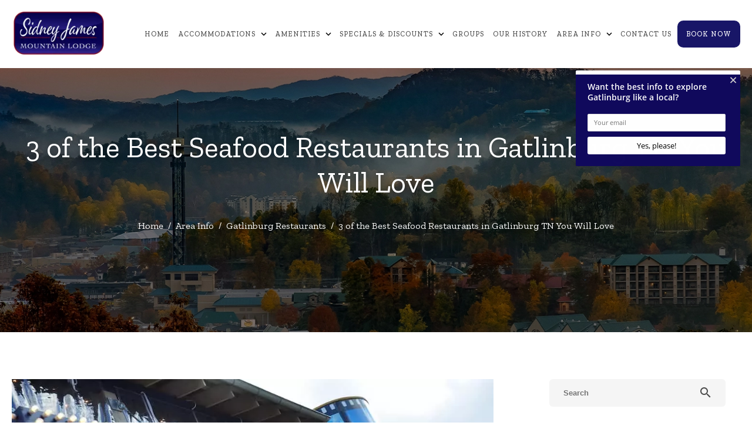

--- FILE ---
content_type: text/html; charset=utf-8
request_url: https://www.sidneyjames.com/blog/best-seafood-restaurants-in-gatlinburg-tn/
body_size: 6939
content:
<!DOCTYPE html><html lang="en"><head><meta charset="utf-8"><meta name="viewport" content="width=device-width,initial-scale=1,shrink-to-fit=no"><title>3 of the Best Seafood Restaurants in Gatlinburg TN You Will Love</title><link href="https://fonts.googleapis.com/css2?family=Oswald:wght@300;400;500;600&amp;display=swap" rel="stylesheet"><link rel="preconnect" href="https://fonts.googleapis.com"><link rel="preconnect" href="https://fonts.gstatic.com" crossorigin><link rel="stylesheet" href="https://fonts.googleapis.com/icon?family=Material+Icons&amp;display=swap"><link rel="preconnect" href="https://fonts.googleapis.com"><link rel="preconnect" href="https://fonts.gstatic.com" crossorigin><link href="https://fonts.googleapis.com/css2?family=Roboto:ital,wght@0,100;0,400;0,900;1,300;1,400&amp;display=swap" rel="stylesheet"><link href="https://fonts.googleapis.com/css2?family=Birthstone&amp;family=Playfair+Display:wght@400;500;600;700;800;900&amp;family=Source+Sans+Pro:wght@300;400;600;700;900&amp;family=Zilla+Slab:wght@300;400;500;600;700&amp;display=swap" rel="stylesheet"><script>(function(w,d,s,l,i){w[l]=w[l]||[];w[l].push({'gtm.start':
new Date().getTime(),event:'gtm.js'});var f=d.getElementsByTagName(s)[0],
j=d.createElement(s),dl=l!='dataLayer'?'&l='+l:'';j.async=true;j.src=
'https://www.googletagmanager.com/gtm.js?id='+i+dl;f.parentNode.insertBefore(j,f);
})(window,document,'script','dataLayer','GTM-PMWZ264');</script><script type="text/javascript">var _dcq = _dcq || [];
  var _dcs = _dcs || {};
  _dcs.account = '9260967';

  (function() {
    var dc = document.createElement('script');
    dc.type = 'text/javascript'; dc.async = true;
    dc.src = '//tag.getdrip.com/9260967.js';
    var s = document.getElementsByTagName('script')[0];
    s.parentNode.insertBefore(dc, s);
  })();</script><script src="https://capturetool.com/data/lWVfQNUTeM.js" type="text/javascript" async="async"></script><script>!function(f,b,e,v,n,t,s)
{if(f.fbq)return;n=f.fbq=function(){n.callMethod?
n.callMethod.apply(n,arguments):n.queue.push(arguments)};
if(!f._fbq)f._fbq=n;n.push=n;n.loaded=!0;n.version='2.0';
n.queue=[];t=b.createElement(e);t.async=!0;
t.src=v;s=b.getElementsByTagName(e)[0];
s.parentNode.insertBefore(t,s)}(window, document,'script',
'https://connect.facebook.net/en_US/fbevents.js');
fbq('init', '1368481864042024');
fbq('track', 'PageView');</script><noscript><img height="1" width="1" style="display:none" src="https://www.facebook.com/tr?id=1368481864042024&amp;ev=PageView&amp;noscript=1"></noscript><script type="text/javascript" async defer="defer" src="https://wvi.app/public/javascripts/2016087110ea9399.js"></script><script src="https://cdn.debugbear.com/hHXpm1egNgEG.js" async></script><meta name="google-site-verification" content="Iz1_RcaiAzTF1ZleI-b7Bx8IjnULEfa5eeRGZgWmQpU"><meta name="p:domain_verify" content="211c13f9e53db55d30256278425d0155"><script>!function () { if (window.t4hto4) console.log("WiserNotify pixel installed multiple time in this page"); else { window.t4hto4 = !0; var t = document, e = window, n = function () { var e = t.createElement("script"); e.type = "text/javascript", e.async = !0, e.src = "https://pt.wisernotify.com/pixel.js?ti=g84gkmf36scho", document.body.appendChild(e) }; "complete" === t.readyState ? n() : window.attachEvent ? e.attachEvent("onload", n) : e.addEventListener("load", n, !1) } }();</script><link rel="stylesheet" href="./style.css"><meta property="og:title" content="3 of the Best Seafood Restaurants in Gatlinburg TN You Will Love"><meta property="og:type" content="website"><meta property="og:url" content="https://www.sidneyjames.com/blog/best-seafood-restaurants-in-gatlinburg-tn/"><meta property="og:image" content="https://www.sidneyjames.com/media/627639a0dcc821314069462f/original.webp"><meta property="og:description" content="Discover the best seafood restaurants in Gatlinburg TN that are serving up all the freshest seafood for you to try, including Cherokee Grill."><meta property="og:locale" content="en_US"><meta property="og:site_name" content="Sidney James Mountain Lodge"><script>let viewportMeta=document.head.querySelector('meta[name="viewport"]');if(!viewportMeta.content.match('maximum-scale')&&navigator.userAgent.match(/iPhone|iPad|iPod|iOS|mac/i)&&navigator.maxTouchPoints&&navigator.maxTouchPoints>1)viewportMeta.content+=',maximum-scale=1'</script><meta name="description" content="Discover the best seafood restaurants in Gatlinburg TN that are serving up all the freshest seafood for you to try, including Cherokee Grill."><link rel="canonical" content="https://www.sidneyjames.com/blog/best-seafood-restaurants-in-gatlinburg-tn/"><script type="application/ld+json">{"@context":"https://schema.org","@type":"LodgingBusiness","name":"Sidney James Mountain Lodge","description":"Our hotel in downtown Gatlinburg is located near all of your favorite attractions and things to do in the area. We’re within walking distance to popular restaurants, shops, and attractions, and a short drive away from more fun! We also have a Gatlinburg trolley stop right outside our door, so you can hop on and ride to anywhere you want to go.","url":"https://www.sidneyjames.com","telephone":"865-436-7851","priceRange":"$$$-$$$$","image":["https://www.sidneyjames.com/media/649467134d01146f87db78f6/original.webp","https://www.sidneyjames.com/media/649467cb4d01146f87db790a/original.webp","https://www.sidneyjames.com/media/649467df4d01146f87db790d/original.webp","https://www.sidneyjames.com/media/64946a6c4d01146f87db791b/original.webp","https://www.sidneyjames.com/media/64946a504d01146f87db7918/original.webp","https://www.sidneyjames.com/media/64946da54d01146f87db7976/original.webp","https://www.sidneyjames.com/media/64946dbb4d01146f87db797b/original.webp","https://www.sidneyjames.com/media/64946c9b4d01146f87db7944/original.webp","https://www.sidneyjames.com/media/64946c884d01146f87db7941/original.webp"],"logo":"https://www.sidneyjames.com/media/64f17ef262fe1a2aab54ada3/original.webp","address":{"@type":"PostalAddress","addressCountry":"US","streetAddress":"610 Airport Road","addressLocality":"Gatlinburg","addressRegion":"TN","postalCode":"37738"},"geo":{"@type":"GeoCoordinates","latitude":"35.7038127","longitude":"-83.5165861"},"hasMap":"https://g.page/r/CV2r8R0hkHX7EBM/review","sameAs":["https://www.facebook.com/sidneyjamesmtnlodge","https://www.instagram.com/sidneyjamesmtn","https://www.youtube.com/channel/UCNcZNK6ALsxCwMGiqsTWSSQ"],"openingHoursSpecification":[{"@type":"OpeningHoursSpecification","opens":"00:00","closes":"23:59"}]}</script><script type="application/ld+json">{"@context":"https://schema.org","@type":"BreadcrumbList","itemListElement":[{"@type":"ListItem","position":1,"item":{"@type":"WebPage","@id":"https://www.sidneyjames.com/","name":"Home"}},{"@type":"ListItem","position":2,"item":{"@type":"WebPage","@id":"https://www.sidneyjames.com/blog/best-seafood-restaurants-in-gatlinburg-tn/","name":"3 of the Best Seafood Restaurants in Gatlinburg TN You Will Love"}}]}</script><script type="application/ld+json">{"@context":"https://schema.org","@type":"BlogPosting","mainEntityOfPage":"https://www.sidneyjames.com/blog/best-seafood-restaurants-in-gatlinburg-tn","headline":"3 of the Best Seafood Restaurants in Gatlinburg TN You Will Love","description":"Although the Smokies aren’t necessarily right next to the coast, you can still find some of the freshest and tastiest seafood for miles around! From low country","image":"https://www.sidneyjames.com/media/627639a0dcc821314069462f/original.webp","author":{"@type":"Person","name":"sidney james"},"publisher":{"@type":"Organization","logo":{"@type":"ImageObject","url":"https://www.sidneyjames.com/media/639790af2aa1b56592028521/original.webp"},"name":"Sidney James Mountain Lodge"},"datePublished":"2021-04-04T13:14:00.000Z","dateModified":"2025-03-24T15:16:24.630Z","url":"https://www.sidneyjames.com/blog/best-seafood-restaurants-in-gatlinburg-tn","articleBody":"Although the Smokies aren’t necessarily right next to the coast, you can still find some of the freshest and tastiest seafood for miles around! From low country favorites to Smoky Mountain specialties, there’s something for everyone to enjoy. To help you make the most of your experience, here are a few of the best seafood restaurants in Gatlinburg TN that you just have to try.","inLanguage":"en-US","wordCount":"474","about":"Although the Smokies aren’t necessarily right next to the coast, you can still find some of the freshest and tastiest seafood for miles around! From low country favorites to Smoky Mountain specialties, there’s something for everyone to enjoy. To help you make the most of your experience, here are a few of the best seafood restaurants in Gatlinburg TN that you just have to try."}</script><link rel="icon" href="/favicon_64f17ef262fe1a2aab54ada3.png"></head><body><noscript><iframe src="https://www.googletagmanager.com/ns.html?id=GTM-PMWZ264" height="0" width="0" style="display:none;visibility:hidden"></iframe></noscript><div class="main-layout"><header class="site-nav overlay" data-cid-17><div class="booknow"><a href="https://app.inn-connect.com/book2/?p=Sidney+James+Mountain+Lodge" target="_blank">BOOK NOW</a></div><div class="row"><a href="/"><img src="/media/639790af2aa1b56592028521/small.webp" alt="Sidney James Mountain Lodge Hotel in Gatlinburg" loading="eager" decoding="async" height="99" width="199" class="logo static-media" data-cid-18></a><div class="right"></div><div class="menu-button" onclick="toggleHamburgerMenu()"><i class="material-icons">menu</i></div><div class="nav-link"><a class="main" href="/">Home</a></div><div class="nav-link"><a class="main" href="/accommodations/">Accommodations</a><i class="material-icons">expand_more</i><div class="dropdown"><a href="/mountain-lodge-rooms/" target>Downtown Gatlinburg Hotel Rooms</a><a href="/cabins/" target>Cabins</a><a href="/book-direct/" target>Guest Rewards</a></div></div><div class="nav-link"><a class="main" href="/amenities/">Amenities</a><i class="material-icons">expand_more</i><div class="dropdown"><a href="/photo-gallery/" target>Photo Gallery</a><a href="/amenities/" target>Amenities</a><a href="/indoor-pool/" target>Indoor &amp; Outdoor Pools</a><a href="/poolside-cafe/" target>Poolside Cafe</a></div></div><div class="nav-link"><a class="main" href="/specials-discounts/">Specials &amp; Discounts</a><i class="material-icons">expand_more</i><div class="dropdown"><a href="/book-direct/" target>Guest Rewards</a><a href="/specials-discounts/" target>Specials &amp; Discounts</a></div></div><div class="nav-link"><a class="main" href="/groups/">Groups</a></div><div class="nav-link"><a class="main" href="/history/">Our History</a></div><div class="nav-link"><a class="main" href="/blog/">Area Info</a><i class="material-icons">expand_more</i><div class="dropdown"><a href="/what-to-do/" target>What To Do In Gatlinburg</a><a href="/blog/" target>Read Our Blog</a><a href="/videos/" target>Gatlinburg Live Videos</a></div></div><div class="nav-link"><a class="main" href="/contact-us/">Contact Us</a></div><div class="nav-link bookbtn"><a class="main" href="https://app.inn-connect.com/book2/?p=Sidney+James+Mountain+Lodge" target="_blank">BOOK NOW</a></div></div><div class="hamburger-menu"><div class="nav-link" onclick="toggleSelectedHamburgerMenu(event, 0)"><a class="main" href="/">Home</a></div><div class="nav-link" onclick="toggleSelectedHamburgerMenu(event, 1)"><a class="main" href="/accommodations/">Accommodations</a><i class="material-icons">expand_more</i><div class="sublinks"><a class="sublink" href="/mountain-lodge-rooms/" target>Downtown Gatlinburg Hotel Rooms</a><a class="sublink" href="/cabins/" target>Cabins</a><a class="sublink" href="/book-direct/" target>Guest Rewards</a></div></div><div class="nav-link" onclick="toggleSelectedHamburgerMenu(event, 2)"><a class="main" href="/amenities/">Amenities</a><i class="material-icons">expand_more</i><div class="sublinks"><a class="sublink" href="/photo-gallery/" target>Photo Gallery</a><a class="sublink" href="/amenities/" target>Amenities</a><a class="sublink" href="/indoor-pool/" target>Indoor &amp; Outdoor Pools</a><a class="sublink" href="/poolside-cafe/" target>Poolside Cafe</a></div></div><div class="nav-link" onclick="toggleSelectedHamburgerMenu(event, 3)"><a class="main" href="/specials-discounts/">Specials &amp; Discounts</a><i class="material-icons">expand_more</i><div class="sublinks"><a class="sublink" href="/book-direct/" target>Guest Rewards</a><a class="sublink" href="/specials-discounts/" target>Specials &amp; Discounts</a></div></div><div class="nav-link" onclick="toggleSelectedHamburgerMenu(event, 4)"><a class="main" href="/groups/">Groups</a></div><div class="nav-link" onclick="toggleSelectedHamburgerMenu(event, 5)"><a class="main" href="/history/">Our History</a></div><div class="nav-link" onclick="toggleSelectedHamburgerMenu(event, 6)"><a class="main" href="/blog/">Area Info</a><i class="material-icons">expand_more</i><div class="sublinks"><a class="sublink" href="/what-to-do/" target>What To Do In Gatlinburg</a><a class="sublink" href="/blog/" target>Read Our Blog</a><a class="sublink" href="/videos/" target>Gatlinburg Live Videos</a></div></div><div class="nav-link" onclick="toggleSelectedHamburgerMenu(event, 7)"><a class="main" href="/contact-us/">Contact Us</a></div></div></header><div class="page-body"><div class="blog-post-page"><div class="hero-breadcrumb" data-cid-1><img src="/media/626e71fdab4f2e8921e082dd/original.webp" alt="sunrise over Gatlinburg, Tennessee" loading="eager" decoding="async" height="458" width="1789" class="static-media" data-cid-2><div class="overlay"><div class="centerer"><h1>3 of the Best Seafood Restaurants in Gatlinburg TN You Will Love</h1><div class="breadcrumbs"><a class="breadcrumb" href="/">Home</a><span>/</span><a class="breadcrumb" href="/blog/">Area Info</a><span>/</span><a class="breadcrumb" href="/blog/category/gatlinburg-restaurants/">Gatlinburg Restaurants</a><span>/</span><span class="breadcrumb">3 of the Best Seafood Restaurants in Gatlinburg TN You Will Love</span></div></div></div></div><div class="blog-post-page-content"><div class="postgrid"><div class="left"><img src="/media/627639a0dcc821314069462f/original.webp" alt="Bubba-Gump" loading="lazy" decoding="async" height="667" width="1000" class="post-image static-media" data-cid-3><div class="author-and-date">April 4, 2021</div><div class="blog-post-content" data-cid-4><div class="body"><p>Although the Smokies aren&#x2019;t necessarily right next to the coast, you can still find some of the freshest and tastiest seafood for miles around! From low country favorites to Smoky Mountain specialties, there&#x2019;s something for everyone to enjoy. To help you make the most of your experience, here are a few of the best seafood restaurants in Gatlinburg TN that you just have to try.</p><h2 id="1bubbagumpshrimpco">1. Bubba Gump Shrimp Co.</h2><p>If you&#x2019;re a fan of the movie &#x201C;Forrest Gump,&#x201D; then you&#x2019;re going to love this restaurant! <a href="https://www.bubbagump.com/location/bubba-gump-gatlinburg-tn/" target="_blank">Bubba Gump Shrimp Co.</a> is named after the shrimping company that Tom Hank&#x2019;s character Forrest started in the well-known film. The Traditional Shrimp Cocktail is one of their most popular starters in which jumbo shrimp is served with a zesty cocktail sauce. One of the most frequently ordered main courses there is Jenny&#x2019;s Catch with Lobster Butter Sauce. It features pan-seared tilapia over mashed potatoes with spinach and a creamy lobster sauce. These fresh seafood options and many others are waiting for you at this wonderful eatery!</p><h2 id="2cherokeegrill">2. Cherokee Grill</h2><p><img src="/media/6374bd56abb1c79ae3596429/medium.webp" alt="Cherokee Grill restaurant in Gatlinburg Tn" loading="lazy" decoding="async" height="252" width="399" class="size-medium wp-image-5512 alignleft align-left static-media" data-cid-5></p><p><a href="https://cherokeegrill.com/" target="_blank">Cherokee Grill</a> is the premier steakhouse in Gatlinburg. However, it&#x2019;s also famous for its amazing dishes from the deep! You can start off your dining experience with one of the tasty seafood options from the starters portion of the menu, like the Charbroiled Shrimp or the Fried Calamari. Then, you can move on to a delicious main course like the Char-Grilled Wild Alaska Salmon that comes with freshly baked bread, and your choice of a side. If you stop by during happy hour, which is Monday through Friday from 4 p.m. to 7 p.m., you can even get discounted wines and microbrews to enjoy with your meal!</p><h2 id="3smokymountaintrouthouse">3. Smoky Mountain Trout House</h2><p>Another one of the best seafood restaurants in Gatlinburg TN is the <a href="https://www.facebook.com/smokymountaintrouthouse/" target="_blank">Smoky Mountain Trout House</a>! All of the trout served there is rainbow trout that have been farmed from the crystal clear waters of the Smokies. They are then delivered directly to this restaurant, so you can count on always receiving the freshest and highest quality food. From tasty appetizers like the Trout Fritters to satisfying entrees like the Cheese Baked Trout, there are so many different ways to enjoy this fish! This restaurant even offers daily and nightly entree and drink specials, so you can have a delicious meal and save.</p><p>As you can tell, there are plenty of great seafood restaurants in Gatlinburg TN where you can enjoy a tasty bite to eat! Be sure to also check out all of the other <a href="/restaurants-in-gatlinburg-near-sidney-james-mountain-lodge/">restaurants in Gatlinburg</a> so that you&#x2019;ll always have a place in mind no matter what kind of food you&#x2019;re in the mood for.</p><div class="clearfix"></div></div></div><div class="clearfix"></div><div class="related-posts"><h2>Related Posts</h2><div class="blog-post-list" data-cid-6><a class="blog-post" href="/blog/tasty-affordable-lunch-in-gatlinburg/"><img src="/media/62f0c9db71157abd5a4ec376/medium.webp" alt="fannie farkles" loading="lazy" decoding="async" height="265" width="399" class="static-media" data-cid-7><div class="date">August 23, 2021</div><div class="title">Top 5 Places to Visit for a Quick and Affordable Lunch in Gatlinburg</div></a><a class="blog-post" href="/blog/smoky-mountain-restaurant-recipes/"><img src="/media/62f0ca7b71157abd5a4ec3f5/medium.webp" alt="ole red restaurant in gatlinburg" loading="lazy" decoding="async" height="266" width="399" class="static-media" data-cid-8><div class="date">April 24, 2020</div><div class="title">Top 5 Smoky Mountain Restaurants Recipes to Make at Home</div></a><a class="blog-post" href="/blog/family-friendly-restaurants-gatlinburg/"><img src="/media/68a767afb6720294cc96d578/medium.webp" alt="Crocketts Breakfast Camp is one of the top restaurants in Gatlinburg" loading="lazy" decoding="async" height="266" width="399" class="static-media" data-cid-9><div class="date">August 4, 2025</div><div class="title">Top 5 Family-Friendly Restaurants in Gatlinburg You Have to Try</div></a><a class="blog-post" href="/blog/best-coffee-shops-gatlinburg-tn/"><img src="/media/62f0cae471157abd5a4ec43e/medium.webp" alt="coffee being poured in a cup" loading="lazy" decoding="async" height="266" width="399" class="static-media" data-cid-10><div class="date">June 25, 2019</div><div class="title">5 of the Best Coffee Shops in Gatlinburg TN You Should Visit</div></a></div></div></div><div class="right"><div class="blog-search-input" data-cid-11><input placeholder="Search" oninput="handleBlogSearchInput(event)" onkeydown="handleBlogSearchInputKeydown(event)" spellcheck="false"><i class="material-icons close" v-if="search" onclick="clearBlogSearchInput(event)" style="display:none">close</i><i class="material-icons search">search</i></div><div class="blog-posts-sidebar-section blog-posts-sidebar sidebar-section" data-cid-12><h3>Recent Posts</h3><div class="blog-post"><a href="/blog/popular-places-eat-gatlinburg-pigeon-forge/"><img src="/media/62f0c9ef71157abd5a4ec38f/small.webp" alt="Peddler Sign" loading="lazy" decoding="async" height="133" width="199" class="static-media" data-cid-13></a><div class="side"><div class="title"><a href="/blog/popular-places-eat-gatlinburg-pigeon-forge/">7 Popular Places to Eat in Gatlinburg and Pigeon Forge</a></div><div class="date">January 29, 2026</div></div></div><div class="blog-post"><a href="/blog/romantic-things-to-do-in-gatlinburg-on-vacation/"><img src="/media/62f0cabb71157abd5a4ec41f/small.webp" alt="Gatlinburg at night" loading="lazy" decoding="async" height="124" width="200" class="static-media" data-cid-14></a><div class="side"><div class="title"><a href="/blog/romantic-things-to-do-in-gatlinburg-on-vacation/">4 Romantic Things to Do in Gatlinburg on Your Next Vacation</a></div><div class="date">January 22, 2026</div></div></div><div class="blog-post"><a href="/blog/perks-staying-romantic-hotel-gatlinburg-tn/"><img src="/media/658daff60eafa70fb178e616/small.webp" alt="Sidney James hotel at night" loading="lazy" decoding="async" height="133" width="199" class="static-media" data-cid-15></a><div class="side"><div class="title"><a href="/blog/perks-staying-romantic-hotel-gatlinburg-tn/">5 Perks of Staying at Our Romantic Hotel in Gatlinburg TN</a></div><div class="date">January 14, 2026</div></div></div></div><div class="blog-categories-sidebar-section sidebar-section" data-cid-16><h3>Topics</h3><div class="category"><a href="/blog/category/things-to-do-in-gatlinburg/"><div class="name">Things to Do in Gatlinburg</div><div class="count">(122)</div></a></div><div class="category"><a href="/blog/category/downtown-gatlinburg-hotel/"><div class="name">Downtown Gatlinburg Hotel</div><div class="count">(83)</div></a></div><div class="category"><a href="/blog/category/smoky-mountains/"><div class="name">Smoky Mountains</div><div class="count">(35)</div></a></div><div class="category"><a href="/blog/category/gatlinburg-restaurants/"><div class="name">Gatlinburg Restaurants</div><div class="count">(28)</div></a></div><div class="category"><a href="/blog/category/sidney-james-mountain-lodge/"><div class="name">Sidney James Mountain Lodge</div><div class="count">(21)</div></a></div><div class="category"><a href="/blog/category/things-to-do-in-pigeon-forge/"><div class="name">Things to Do in Pigeon Forge</div><div class="count">(14)</div></a></div><div class="category"><a href="/blog/category/smoky-mountain-attractions/"><div class="name">Smoky Mountain Attractions</div><div class="count">(12)</div></a></div><div class="category"><a href="/blog/category/pigeon-forge-restaurants/"><div class="name">Pigeon Forge Restaurants</div><div class="count">(6)</div></a></div></div></div></div></div><newsletter></newsletter></div></div><footer class="site-footer" data-cid-19><div class="centerer"><div class="columns"><div class="column"><a href="/"><img src="/media/639790af2aa1b56592028521/small.webp" alt="Sidney James Mountain Lodge Hotel in Gatlinburg" loading="lazy" decoding="async" height="99" width="199" class="logo static-media" data-cid-20></a><p>Sidney James Mountain Lodge is a downtown Gatlinburg hotel minutes from attractions, restaurants, and the Great Smoky Mountains National Park.</p><p><a class="address" href="https://goo.gl/maps/PKmsAmmyas5rfFEd9" target="_blank">610 Airport Road,<br>Gatlinburg, TN 37738</a></p><p>Toll Free: <a class="get-link phone" href="tel:8008766888" data-cid-21>(800) 876-6888</a><br>Local: <a class="get-link phone" href="tel:8654367851" data-cid-22>(865) 436-7851</a></p></div><div class="column"><div class="footer-heading">Our Gatlinburg Hotel</div><div class="link"><a href="https://app.inn-connect.com/book2/?p=Sidney+James+Mountain+Lodge" target="_blank">Reservations</a></div><div class="link"><a href="/mountain-lodge-rooms/">Rooms</a></div><div class="link"><a href="/cabins/">Cabins</a></div><div class="link"><a href="/groups/">Groups</a></div><div class="link"><a href="/indoor-pool/">Indoor Pool</a></div><div class="link"><a href="/poolside-cafe/">Poolside Cafe</a></div><div class="link"><a href="/last-minute-hotel-deals/">Last Minute Deals</a></div><div class="link"><a href="/contact-us/">Contact Us</a></div><div class="link footer_last_child"><a href="/terms/">Terms &amp; Conditions</a></div></div><div class="column"><div class="footer-heading">Follow</div><div class="link"><a href="https://www.facebook.com/sidneyjamesmtnlodge/" target="_blank">Facebook</a></div><div class="link"><a href="https://www.instagram.com/sidneyjamesmtn/?hl=en" target="_blank">Instagram</a></div><div class="link"><a href="https://www.youtube.com/channel/UCNcZNK6ALsxCwMGiqsTWSSQ" target="_blank">YouTube</a></div><div class="link"><a href="/blog/">Read Our Blog</a></div></div><div class="copyright">&#xA9; Sidney James Mountain Lodge, [copywrite]. All rights reserved.</div></div></div></footer></div><script src="//rum-static.pingdom.net/pa-6913a6445c6a700012000aa2.js" async></script><script type="module" src="./script.js"></script><script defer src="https://static.cloudflareinsights.com/beacon.min.js/vcd15cbe7772f49c399c6a5babf22c1241717689176015" integrity="sha512-ZpsOmlRQV6y907TI0dKBHq9Md29nnaEIPlkf84rnaERnq6zvWvPUqr2ft8M1aS28oN72PdrCzSjY4U6VaAw1EQ==" data-cf-beacon='{"version":"2024.11.0","token":"7a913d3635ae4f2199030951da61c80a","r":1,"server_timing":{"name":{"cfCacheStatus":true,"cfEdge":true,"cfExtPri":true,"cfL4":true,"cfOrigin":true,"cfSpeedBrain":true},"location_startswith":null}}' crossorigin="anonymous"></script>
</body></html>

--- FILE ---
content_type: text/html; charset=UTF-8
request_url: https://wvi.app/api/jslinkstatus
body_size: -272
content:
{"status":0,"ip":"18.219.68.160"}

--- FILE ---
content_type: text/javascript; charset=utf-8
request_url: https://sleeknotecustomerscripts.sleeknote.com/90373.js
body_size: 1215
content:
(function(n,t,i,r){function f(t){clearTimeout(s);n[i].CustomerId=90373;n[i].DripAccountId=9260967;n[i].SleeknotePiwikSiteId=0;n[i].HideSleeknoteBadge=!0;n[i].SleeknoteGoals=[];n[i].DomainLimits={};n[i].CustomInitSettings={};n[i].SleekNotes=[{CampaignId:"8245d3bf-7cb7-4e2a-a04c-4534ed08008b",SplitTestId:"",campaignName:"1 Day Sale - February 2024",campaignType:"simple",integrationName:"dripNative",Version:5,placement:["sn-8245d3bf-7cb7-4e2a-a04c-4534ed08008b","sn-8245d3bf-7cb7-4e2a-a04c-4534ed08008b"],BoxAndBarAlignment:[20,20],SleeknoteType:"newsletter",SleeknoteId:"8245d3bf-7cb7-4e2a-a04c-4534ed08008b",CustomerId:90373,steps:[{"Form--1":{name:"Form--1",type:"form",alternativeTypes:"form,email,pure",teaser:"teaser",success:"success"},"Success--1":{name:"Success--1",type:"success",alternativeTypes:"success"}},{"Form--1":{name:"Form--1",type:"form",alternativeTypes:"form,email,pure",distanceFromEdge:10,teaser:"teaser",success:"success"},"Success--1":{name:"Success--1",type:"success",alternativeTypes:"success",distanceFromEdge:10}}],rules:{display:[1,2],showCount:4,visited:{placeholder:!0,targeting:!0,options:!0},triggers:[{type:1,value:8}],groups:[{groupAnd:!0,conditionAnd:!0,conditions:[]},{groupAnd:!0,conditionAnd:!1,conditions:[]}]},hasGeo:!1,Hostname:"http://www.sidneyjames.com",summaryId:"af96e690-9942-4ded-8bc8-d35a6972aa2c",advOptions:[],locale:"en",timeZone:"America/New_York",targeting:{root:{children:{include:{children:{exactMatch:{relationOperator:"OR",values:{"http://www.sidneyjames.com/1-day-sale":"http://www.sidneyjames.com/1-day-sale"},id:"exactMatch",type:"exactMatch"}},relationOperator:"AND",visibility:"include",id:"include"}},relationOperator:"AND",visibility:"include",id:"Root"},targetAll:!1,doNotUse:!1},formElements:{email:{step:"Form--1"}},SleekNoteDesktopURL:"//sleeknotestaticcontent.sleeknote.com/editorv2/desktoptoggler/8245d3bf-7cb7-4e2a-a04c-4534ed08008b.html",SleekNoteDesktopTeaserURL:"//sleeknotestaticcontent.sleeknote.com/editorv2/desktopteaser/8245d3bf-7cb7-4e2a-a04c-4534ed08008b.html",SleekNoteMobileURL:"//sleeknotestaticcontent.sleeknote.com/editorv2/mobiletoggler/8245d3bf-7cb7-4e2a-a04c-4534ed08008b.html",SleekNoteMobileTeaserURL:"//sleeknotestaticcontent.sleeknote.com/editorv2/mobileteaser/8245d3bf-7cb7-4e2a-a04c-4534ed08008b.html"},{CampaignId:"65b76516-2264-4536-b386-07e6415b37bb",SplitTestId:"",campaignName:"Travel Tuesday Sale - November 2024",campaignType:"simple",integrationName:"dripNative",Version:5,placement:["sn-65b76516-2264-4536-b386-07e6415b37bb","sn-65b76516-2264-4536-b386-07e6415b37bb"],BoxAndBarAlignment:[20,20],SleeknoteType:"newsletter",SleeknoteId:"65b76516-2264-4536-b386-07e6415b37bb",CustomerId:90373,steps:[{"Form--1":{name:"Form--1",type:"form",alternativeTypes:"form,email,pure",teaser:"teaser",success:"success"},"Success--1":{name:"Success--1",type:"success",alternativeTypes:"success"}},{"Form--1":{name:"Form--1",type:"form",alternativeTypes:"form,email,pure",distanceFromEdge:10,teaser:"teaser",success:"success"},"Success--1":{name:"Success--1",type:"success",alternativeTypes:"success",distanceFromEdge:10}}],rules:{display:[1,2],showCount:4,visited:{placeholder:!0,targeting:!0,options:!0},triggers:[{type:1,value:8}],groups:[{groupAnd:!0,conditionAnd:!0,conditions:[]},{groupAnd:!0,conditionAnd:!1,conditions:[]}]},hasGeo:!1,Hostname:"http://www.sidneyjames.com",summaryId:"77df09c9-cd48-4dab-9a96-83fd5111b31f",advOptions:[],locale:"en",timeZone:"America/New_York",targeting:{root:{children:{include:{children:{exactMatch:{relationOperator:"OR",values:{"http://www.sidneyjames.com/1-day-sale":"http://www.sidneyjames.com/1-day-sale"},id:"exactMatch",type:"exactMatch"}},relationOperator:"AND",visibility:"include",id:"include"}},relationOperator:"AND",visibility:"include",id:"Root"},targetAll:!1},formElements:{email:{step:"Form--1"}},SleekNoteDesktopURL:"//sleeknotestaticcontent.sleeknote.com/editorv2/desktoptoggler/65b76516-2264-4536-b386-07e6415b37bb.html",SleekNoteDesktopTeaserURL:"//sleeknotestaticcontent.sleeknote.com/editorv2/desktopteaser/65b76516-2264-4536-b386-07e6415b37bb.html",SleekNoteMobileURL:"//sleeknotestaticcontent.sleeknote.com/editorv2/mobiletoggler/65b76516-2264-4536-b386-07e6415b37bb.html",SleekNoteMobileTeaserURL:"//sleeknotestaticcontent.sleeknote.com/editorv2/mobileteaser/65b76516-2264-4536-b386-07e6415b37bb.html"}];t&&u.head.appendChild(o)}var u=n.document,o=u.createElement("script"),h=u.readyState!="loading",e=String(Object(u.currentScript).src).split("#")[1]||"a",s;n[i]||(n[i]={});o.src="//sleeknotestaticcontent.sleeknote.com/core-drip.js#"+i;e!="c"&&(s=setTimeout(f,1e4,3),h?f(1):n[t](e=="b"?"DOMContentLoaded":"load",()=>{f(2)}));n[i].API=new Promise(u=>n[t](r,t=>{t.data.type=="load"&&(e=="c"&&(f(0),t.data.command("add",n[i].SleekNotes)),u(t.data.command))}));n[i].triggerOnClick=n[i].triggerOnclick=(...t)=>n[i].API.then(n=>n.call(n,"launch",...t))})(window,"addEventListener","DripOnsite","DripOnsite")

--- FILE ---
content_type: application/javascript; charset=utf-8
request_url: https://www.sidneyjames.com/blog/best-seafood-restaurants-in-gatlinburg-tn/script.js
body_size: 193
content:
(async()=>{window.showBlogPostContentMore=a=>{a.target.closest(".blog-post-content").querySelector(".blog-post-more-content").style.display="block",a.target.closest(".blog-post-content").querySelector(".blog-post-more-button").style.display="none"}})();(async()=>{window.clearBlogSearchInput=a=>{let b=a.target.closest(".blog-search-input");b.querySelector("input").value="",b.querySelector(".close").style.display="none",b.querySelector(".search").style.display="flex"},window.handleBlogSearchInputKeydown=a=>{let b=a.target.closest(".blog-search-input input");"Enter"==a.code&&(window.location.href="/blog"+`?search=${b.value}`)},window.handleBlogSearchInput=a=>{let b=a.target.closest(".blog-search-input");b.querySelector("input").value?(b.querySelector(".close").style.display="flex",b.querySelector(".search").style.display="none"):(b.querySelector(".close").style.display="none",b.querySelector(".search").style.display="flex")}})();(async()=>{window.toggleHamburgerMenu=function(){let a=document.querySelector(".hamburger-menu"),b=document.querySelector(".site-nav");a.style.display="block"==a.style.display?"none":"block",b.querySelector(".menu-button").innerHTML="block"==a.style.display?"<i class=\"material-icons\">close</i>":"<i class=\"material-icons\">menu</i>",b.classList.contains("overlay")&&("block"==a.style.display?(b.classList.add("overlay-showing"),document.body.style.overflowY="hidden"):(b.classList.remove("overlay-showing"),document.body.style.overflowY="auto",document.querySelectorAll(".hamburger-menu .nav-link").forEach(a=>{const b=a.querySelector("i.material-icons"),c=a.querySelector(".sublinks");b&&(b.textContent="expand_more"),c&&c.removeAttribute("style")})))},window.toggleSelectedHamburgerMenu=function(a,b){if("a"===a.target.tagName.toLowerCase())return;let c=document.querySelectorAll(".hamburger-menu .nav-link")[b],d=c.querySelector(".sublinks"),e=c.querySelector("i.material-icons");if(d){a.preventDefault(),a.stopPropagation();let b="block"===d.style.display;document.querySelectorAll(".hamburger-menu .nav-link .sublinks").forEach(a=>a.style.display="none"),document.querySelectorAll(".hamburger-menu .nav-link i.material-icons").forEach(a=>a.textContent="expand_more"),d.style.display=b?"none":"block",e.textContent=b?"expand_more":"expand_less"}},window.addEventListener("resize",()=>{1200<=window.innerWidth&&(document.querySelector(".hamburger-menu").style.display="none",document.querySelectorAll(".hamburger-menu .nav-link .sublinks").forEach(a=>a.style.display="none"),document.querySelector(".site-nav .menu-button").innerHTML="<i class=\"material-icons\">menu</i>")}),document.addEventListener("DOMContentLoaded",()=>{let a=window.location.pathname.replace(/\/+$/,"");""===a&&(a="/"),document.querySelectorAll(".nav-link").forEach(b=>{const c=b.querySelector(".main");if(c){let b=c.getAttribute("href").replace(/\/+$/,"");""===b&&(b="/"),b===a&&c.classList.add("active")}const d=b.querySelectorAll(".dropdown a, .sublinks a");d.forEach(b=>{let d=b.getAttribute("href").replace(/\/+$/,"");""===d&&(d="/"),d===a&&(b.classList.add("active"),c&&c.classList.add("active"))})}),document.querySelectorAll(".site-nav .row .nav-link").forEach(a=>{const b=a.querySelector("i.material-icons"),c=a.querySelector(".dropdown");b&&c&&(a.addEventListener("mouseenter",function(){b.textContent="expand_less"}),a.addEventListener("mouseleave",function(){b.textContent="expand_more"}))})}),window.addEventListener("scroll",()=>document.querySelector(".site-nav").classList.toggle("header-sticky",0<window.scrollY))})();(async()=>{var a=document.querySelector(".copyright").innerHTML;document.querySelector(".copyright").innerHTML=a.replace("[copywrite]",`${new Date().getFullYear()}`)})();

--- FILE ---
content_type: text/javascript; charset=utf-8
request_url: https://api.getdrip.com/client/events/visit?drip_account_id=9260967&referrer=&url=https%3A%2F%2Fwww.sidneyjames.com%2Fblog%2Fbest-seafood-restaurants-in-gatlinburg-tn%2F&domain=www.sidneyjames.com&time_zone=UTC&enable_third_party_cookies=f&callback=Drip_801391007
body_size: -181
content:
Drip_801391007({ success: true, visitor_uuid: "29a72d8613b949fd8ff245bb6b8d26a1" });

--- FILE ---
content_type: text/javascript; charset=utf-8
request_url: https://api.getdrip.com/client/track?url=https%3A%2F%2Fwww.sidneyjames.com%2Fblog%2Fbest-seafood-restaurants-in-gatlinburg-tn%2F&visitor_uuid=29a72d8613b949fd8ff245bb6b8d26a1&_action=Visited%20a%20page&source=drip&drip_account_id=9260967&callback=Drip_292024461
body_size: -168
content:
Drip_292024461({ success: true, visitor_uuid: "29a72d8613b949fd8ff245bb6b8d26a1", anonymous: true });